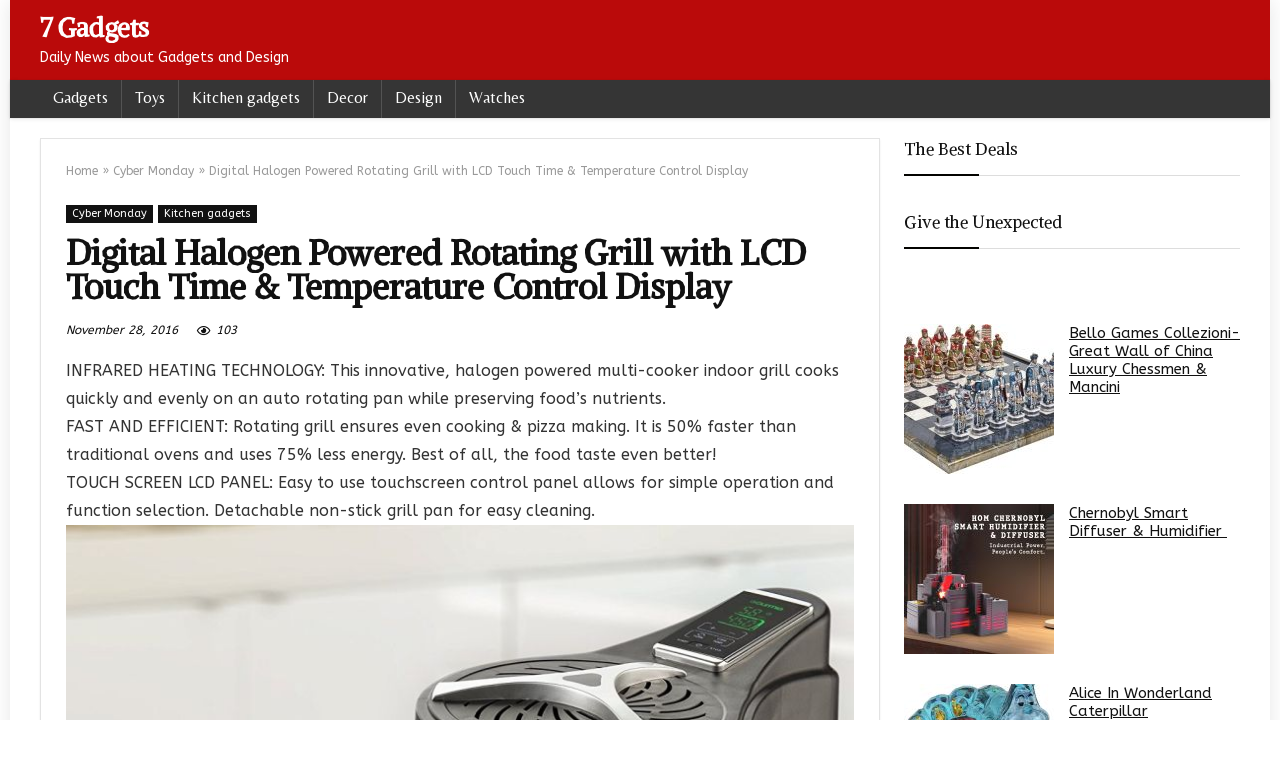

--- FILE ---
content_type: text/css
request_url: https://7gadgets.com/wp-content/themes/rehub-theme/css/responsive.css?ver=12.5
body_size: 3784
content:
@media(min-width: 1224px) {
	.single-post .full_width > article.post, single-product .full_width > article.post{padding: 32px}
	.title_single_area.full_width{margin: 25px 32px 0 32px;}	
	.main-side .title_single_area.full_width{margin: 0;}
	.full_width .wpsm-comptable td img{padding:5px}
}
@media screen and (max-width: 1279px) and (min-width: 1141px){
	nav.top_menu > ul > li > a { padding-left: 12px; padding-right: 12px}
}

@media screen and (max-width: 1140px) and (min-width: 1024px){
	.main_slider .flex-overlay h2{ font-size: 36px; line-height: 34px}
	nav.top_menu > ul > li > a { font-size: 14px; padding-left: 8px; padding-right: 8px   }
	nav.top_menu > ul > li{border: none;}
}

/****************************************************************************
Common for under (1280)
****************************************************************************/
@media screen and (max-width: 1279px) {
.outer_mediad_left, .outer_mediad_right{display:none;}
}

/****************************************************************************
Common for under (1024)
****************************************************************************/
@media screen and (max-width: 1023px) {
	.smart-scroll-mobile {padding-left: 1px !important;padding-right: 1px !important;width: auto;overflow-x: auto;overflow-y: hidden;white-space: nowrap; display: block;}
	.smart-scroll-mobile > div {display: inline-block !important;margin-right: 10px !important;vertical-align: top; float: none !important; white-space: normal;}
	.smart-scroll-mobile > div:last-of-type {border-right: none;margin-right: 0 !important;}
	.tablesaw-stack tr {clear: both;display: block !important;}	
	header .logo-section{margin: 0 auto; padding: 5px 0}
	.rh-flex-center-align.logo_insticky_enabled{display: block;}
	.is-sticky a.logo_image_insticky, a.logo_image_insticky{display: none}
}

/****************************************************************************
Ipad PRO
****************************************************************************/
@media screen and (max-width: 1024px) and (min-width: 768px) {
#float-panel-woo-area .float-panel-woo-btn .price{color: #111}
.float-panel-woo-btn{background: transparent;}
nav.top_menu, .header_top_wrap, #float-panel-woo-area del{ display: none; }
header .logo-section .search { width: 90%; float:none; margin: 0 auto 15px;}
header .logo {  float: none; margin: 0 auto 10px; text-align:center }
.header-top .top-nav li { margin-right: 7px; font-size: 11px; padding-left: 8px }
header .header_second_style .logo{float: none;text-align: center; margin: 0 auto}
header .header_second_style .mediad{float: none;text-align: center; margin: 15px auto 5px auto}
.rh_news_wrap .item-small-news figure{width: 50px}
.rh_news_wrap .item-small-news-image .item-small-news-details{width: calc(100% - 65px)}
body:not(.noinnerpadding) .rh-post-wrapper .alignwide, body:not(.noinnerpadding) .rh-post-wrapper .alignfull, .alignwide{margin-left: -25px; margin-right: -25px}
}
/****************************************************************************
(800 X 600) + (768 X 1024)
****************************************************************************/
@media screen and (max-width: 1023px) and (min-width: 768px) {
.smart-scroll-mobile > div{width: 28% !important;}	
.footer-contact .celldisplay{display: block; margin: 0 0 20px 0}
header .mediad { max-width: 100% !important; float: none; margin: 0 auto 15px auto !important; text-align: center;}
header .mediad img { max-width: 100%; }
.float-panel-woo-title { display: none; }
.flex-direction-nav .flex-next, .flex-direction-nav .flex-prev{opacity: 0}
.col_wrap_three .small_post, .col_wrap_fourth .small_post, .col_wrap_fifth .small_post {width: 47%; margin: 0 1.5% 20px;}
.col_wrap_three, .col_wrap_fourth, .col_wrap_fifth{margin: 0 -1.5% 20px}
.sidebar .tabs-item figure, .footer-bottom .tabs-item figure{ position: static;}
.top_table_block .rank_count{ display: none !important;}
.scrollable_table{ overflow-x: scroll;}
.stickyscroll_widget.scrollsticky {-webkit-animation-duration: 0s;animation-duration: 0s; position: static !important;}
.widget .rehub_chimp_flat #mc_embed_signup input#mc-embedded-subscribe{width: 100%; position: static; margin-top: 10px}
}


/****************************************************************************
Common for under 767
****************************************************************************/
@media screen and (max-width: 767px) {
body:not(.noinnerpadding) .rh-post-wrapper .alignwide, body:not(.noinnerpadding) .rh-post-wrapper .alignfull, .alignwide{margin-left: -15px; margin-right: -15px}
.smart-scroll-mobile > div{width: 28% !important;}
#wcvendor_image_bg .woocommerce .star-rating{float: none; display: inline-block; margin-bottom: 5px}
.table_view_charts .is-sticky h2{font-size: 14px}
nav.top_menu, .header_top_wrap, .float-panel-woo-title, #float-panel-woo-area del, .rh-float-panel .float-panel-woo-info{ display: none;}
.rate-line .line span { height: 18px }
.rate-line .count { top: -3px }
article h1 { font-size: 28px; line-height: 26px }
.video-container { position: relative; padding-bottom: 56.25%; padding-top: 30px; height: 0; overflow: hidden; }
.video-container iframe, .video-container object { position: absolute; top: 0; left: 0; width: 100%; height: 100%; }
header .header_second_style .logo{float: none !important;text-align: center !important;margin: 0 auto !important}
header .mediad { max-width: 100% !important; float: none !important; margin: 15px auto 0 auto !important; text-align: center !important;}
.post_share div.share-item{width: 100%; text-align: left; margin-bottom: 25px}
#masonry_grid:before{ display: none;}
#edd_checkout_form_wrap input.edd-input, #edd_checkout_form_wrap textarea.edd-input{ width: auto !important;}
.edd_cart_item_name .edd_cart_item_image{ display: none;}
.edd_checkout_cart_item_title{ line-height: 18px; display: inline-block;}
.post .rehub_woo_tabs_menu{ margin: 20px 0 0 0;}
.post .rehub_woo_tabs_menu li{ border:1px solid #cecece; margin-bottom: 4px;}
.post .rehub_woo_tabs_menu li.current{ border-bottom:1px solid #cecece; background-color:#111; color:#fff;}
.wishlist_table .product-thumbnail, .wishlist_table .product-stock-status{display:none;}
.woocommerce table.shop_table.wishlist_table td:not([colspan]){padding: 15px 12px;}
.woocommerce table.shop_table.wishlist_table td:not([colspan]):after{display: none;}
.rehub_feat_block .yith-wcwl-add-to-wishlist .ajax-loading{display:none !important;}
.top_table_block .rank_count{ display: none !important;}
.scrollable_table{ overflow-x: scroll;}
.top_rating_item .score{ width: 70px; font-size: 12px; line-height: 15px; margin: 0 auto;}
.rh_deal_block{display:block;}
.mediad .right_code, .mediad .left_code{float: none; margin: 0 auto 15px auto}
.comment-respond .usr_re, .comment-respond .email_re, .comment-respond .site_re{ width: 100%; margin: 0}
.news_block .right, .news_block.news_right .right, .tabs-item .right > div { float: none; width: 100%; margin-bottom: 10px }
.news_block .right figure { height: auto; width:100%; margin: 0 auto 14px auto !important }
.news_right.news_block .right figure{ height: auto !important; margin-bottom: 10px !important}
.news_block .big_img{ margin-bottom: 20px}
.news_block{ margin-bottom:0}
.news_block .big_img { float: none; width: 100%; }
.news_block .big_img figure{height:auto;}
.news_right .right figure{margin-bottom:0px !important;}
.rate_bar_wrap_two_reviews .review-criteria{ width: 100%; margin-right: 0;}
.user_reviews_view_box, .user_reviews_view_proscons{ width: 100%}
.user_reviews_view_box{ margin-bottom: 20px}
.rehub_woo_review_tabs{width: 100%;}
.user_rating_left_com, .user_rating_right_com{ width: 100%;}
.user_rating_left_com{ padding: 0 0 25px 5px}
.user_rating_right_com{ padding: 0}
.rehub_listing .offer_thumb, .rehub_listing .listing_text{ float: none; width: 100%}
.post_slider .bigcaption, .slider_post .bigcaption{ font-size: 13px; padding: 10px}
.post_slider.gallery_top_slider .flex-direction-nav a{ margin-top: -50px}
.header-top a.cart-contents{ display: none;}
.responsive_nav { width: 100%; padding: 6px; margin-top: 12px; border: none }
header .mediad { width: 100% !important; float: none; margin: 0 auto; }
header .mediad img { max-width: 100%; }
header .logo-section .search { width: 90% !important; float:none !important; margin: 0 auto 10px !important; padding-top:0}
header .logo {  float: none; margin: 0 auto 10px; text-align:center }
a.comment{ padding: 1px 3px; font-size:12px}
.footer_most_bottom{padding: 0 20px; text-align: center;}
.sidebar.authorsidebar{margin: 0 0 20px 0}
.footer-bottom .widget{margin-bottom: 15px}
.footer-bottom .footer_widget { width: 100%; float: none; display: block; }
.footer-bottom.white_style .footer_widget:nth-child(2){border:none;}
.footer_widget .widget .title{margin-top: 0}
footer#theme_footer .left{ width:100%; text-align: center;}
footer#theme_footer .right{ width:100%; text-align: center; margin-top: 10px}
.tabs_img, .news_out_thumb { width: 100%; height: auto}
a.comment_two { font-size: 11px; padding: 1px 3px }
a.comment_two:after { border-width: 6px 7px 9px 0 }
a.expand { margin-right: 5px }
.post blockquote p { font-size: 16px; line-height: 18px;  }
.stickyscroll_widget.scrollsticky {-webkit-animation-duration: 0s;animation-duration: 0s; position: static !important;}
.single .star{ float:left}
.commentlist .comment-author a, .commentlist .comment-author time{ margin:0 0 10px 0; float:none; display:block}
a.comment-reply-link, a.comment-edit-link { text-align: right;}
.commentlist .comment-author a.comment-edit-link{ margin-bottom: 4px}
.commentlist .comment-author .fn, .commentlist .comment-author .fn a{ float:none}
.commentlist .comment-author img{ }
.commentlist ul.children{ margin-left:10px; padding-left: 0; border-left: none }
.commentlist ul.children .commbox:before { display: none;}
.post_share > div img{ max-width:100%; padding:0}
.post_share{ margin: 20px 0}
blockquote.wpsm-quote{ width:100% !important}
.rehub_feat_block .priced_block{clear: both;}
.user-rate{ float:left; clear:both;}
.column_grid.last-col{ margin-right: 0}
.wpsm-one-half .wpsm_pros, .wpsm-one-half .wpsm_cons{ padding: 0 !important}
.rehub_chimp #mc_embed_signup input.button{ position: static; border-radius: 5px !important; margin: 0 auto}
.rehub_chimp #mc_embed_signup input.email{ text-align: center;}
.rehub_chimp #mc_embed_signup input#mc-embedded-subscribe{position: static;margin: 10px auto;}
.top_chart_item{ width: 186px}
.footer-bottom .footer_widget{padding: 15px 0}
#float-panel-woo-area .float-panel-woo-btn{margin: 0; width: 100%; background: none transparent; }
#float-panel-woo-area .float-panel-woo-btn .price{margin: 0; color: #111}
#float-panel-woo-area .float-panel-woo-price{margin: 0 10px; font-size: 17px; }
#float-panel-woo-area .rh-container{padding: 10px 15px}.float-panel-img-wrap{width: 50px}
#float-panel-woo-area .left_st_postproduct{display: none;}
#float-panel-woo-area .inline_compact_btnblock.priced_block{padding: 0; border:none;}
#float-panel-woo-area{bottom: 0; top: auto; -webkit-transform: translateY(100%);-ms-transform: translateY(100%);transform: translateY(100%); box-shadow: none;}

}

/****************************************************************************
(480 x 640) - for small tablet
****************************************************************************/
@media only screen and (min-width: 480px) and (max-width: 767px) {
	.smart-scroll-mobile > div{width: 35% !important;}
}


/****************************************************************************
320 x 480 (iPhone)
****************************************************************************/
@media only screen and (max-width: 567px) {
.woorelatedgrid.col_wrap_two .col_item{width: 100%; margin: 0 0 12px 0;}
.re-favorites-posts img{ max-width: 200px;}
.re-favorites-posts .rowdisplay{border: 1px solid #ddd; margin: 0 0 15px 0; display: block;}
.re-favorites-posts .celldisplay{display: block; border: none; text-align: center; width: 100% !important; padding: 5px 15px !important}
.col_wrap_two .small_post, .col_wrap_three .small_post, .col_wrap_fourth .small_post, .col_wrap_fifth .small_post {width: 100%; margin: 0 0 20px;}
}
@media only screen and (max-width: 479px) {
.alphabet-filter a.single-letter-link{width:30%;}
.rate_bar_wrap{padding: 18px}
.review-small-square{float: none;width: calc(100% - 70px); border-radius: 5px;}
.wp-caption.alignright, .wp-caption.alignleft{display:block; margin: 0 auto; float: none;}
.top_chart:not(.loading) .chart_helper{display: inline-block;}
.custom_search_box.flat_style_form button[type="submit"]{padding: 15px; width: 100%; display: block; position: static; margin: 6px 0}
.custom_search_box.flat_style_form input[type="text"]{padding: 0 20px; text-align: center;}
.news_without_thumb_block .text_in_thumb h2{font-size: 18px; line-height: 24px}
.main_slider .flex-overlay h2 { font-size: 30px; line-height: 30px; }
.small_post a.comment_two, .search-header-contents form.search-form .nice-select { display:none }
.media_video h4{ font-size:16px; line-height:16px; margin-top:12px}
.page-link a, .page-link > span, .page-link, ul.page-numbers li, ul.page-numbers{border:none !important; margin-bottom: 10px}
.mobile_compact_grid figure{float: left;width: 110px;height: 80px !important; margin: 0 15px 8px 0 !important;}
.mobile_compact_grid figure img{height: 80px !important; }
.mobile_compact_grid figure a.rh-flex-center-align{height: 80px; width: 110px; vertical-align: top; text-align: center; display: table-cell;}
.mobile_compact_grid .grid_desc_and_btn{float: left; width: calc(100% - 130px); border-top:none; padding-top:0;}
.mobile_compact_grid .priced_block{margin: 0}
.mobile_compact_grid .priced_block .btn_offer_block{display: block; margin: 0 0 14px 0}
.mobile_compact_grid.offer_grid h3{height: auto; min-height: 1px; margin: 0 0 14px 0}
.mobile_compact_grid .rehub_offer_coupon{left: 0; width: 100%; margin: 10px 0;}
.mobile_compact_grid .priced_block .btn_offer_block{padding: 10px 12px}
.news-community, .rh_offer_list, .w_disclaimer .rh_grid_image_3_col{padding: 14px}
.mobile_compact_grid .meta_for_grid{clear: both;}
.mobile_compact_grid .priced_block .btn_offer_block:not(.coupon_btn):before{top: 10px}
.rehub_chimp_flat #mc_embed_signup input#mc-embedded-subscribe, #mc_embed_signup input#mc-embedded-subscribe{position: static; margin: 10px auto; width: 100%;  display: block;}
.smart-scroll-mobile > div{width: 75% !important;}.smart-scroll-mobile.two-col-mob > div{width: 42.5% !important;}
}